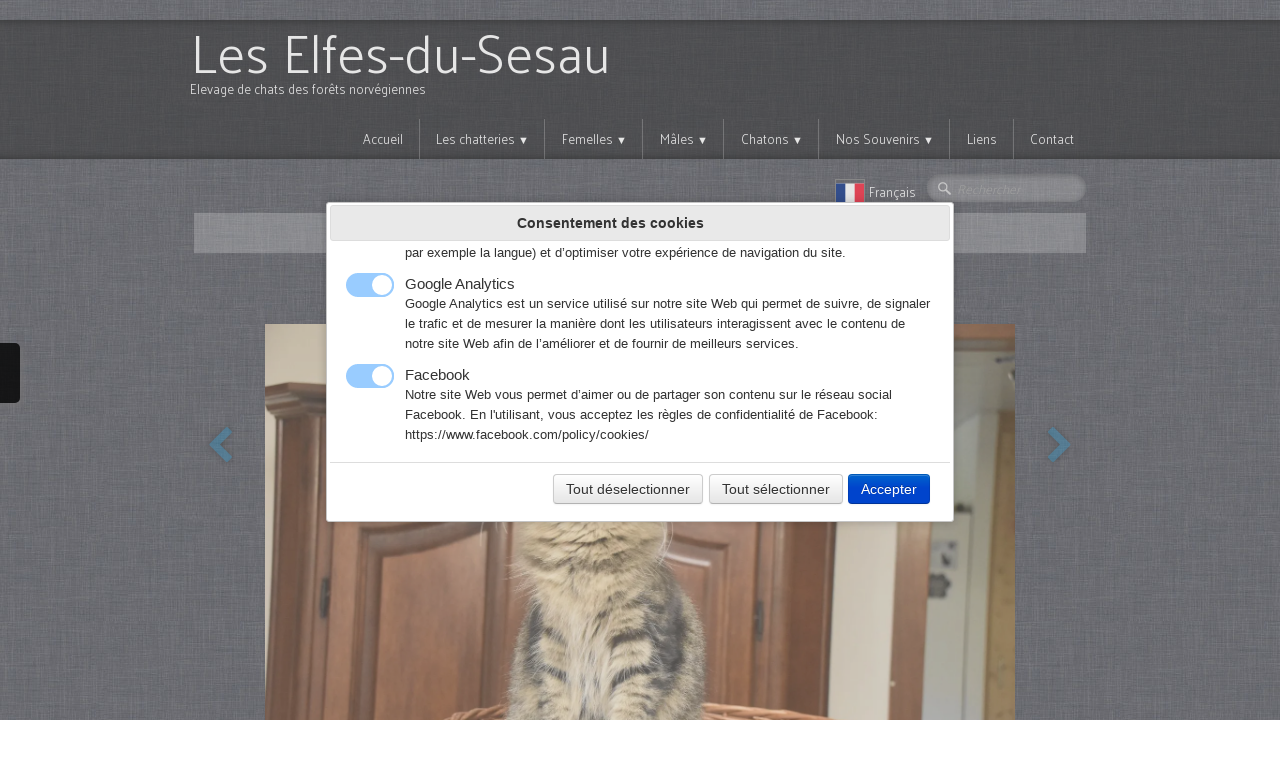

--- FILE ---
content_type: text/html
request_url: http://elfes-du-sesau.ch/thea-des-anges-de-norvegefr-dsc5821-jpg.html
body_size: 5707
content:
<!doctype html><html lang="fr"><head><meta charset="utf-8"><title>_DSC5821.JPG</title><meta name="author" content="Olivier Collet"><meta name="rating" content="General"><link rel="preload" href="_frame/style.css" as="style"><link rel="preload" href="_scripts/bootstrap/css/bootstrap.min.css" as="style"><link rel="preload" href="_scripts/bootstrap/fonts/fontawesome-webfont.woff2?v=4.3.0" as="font" type="font/woff2" crossorigin><link rel="preload" href="_scripts/bootstrap/css/font-awesome.min.css" as="style"><!--PRELOAD--><meta property="og:type" content="website"><meta property="og:title" content="_DSC5821.JPG"><meta property="og:image" content="https://www.elfes-du-sesau.ch/_media/img/xlarge/dsc5821.webp"><meta property="og:image:width" content="1600"><meta property="og:image:height" content="1067"><meta name="twitter:card" content="summary_large_image"><meta name="twitter:title" content="_DSC5821.JPG"><meta name="twitter:image" content="https://www.elfes-du-sesau.ch/_media/img/xlarge/dsc5821.webp"><meta name="generator" content="Lauyan TOWeb 14.0.1.102"><meta name="viewport" content="width=device-width, initial-scale=1.0"><link href="rss.xml" rel="alternate" type="application/rss+xml"><link href="_media/img/sq_icon/icon32x32.webp" rel="shortcut icon" type="image/png"><link href="_media/img/small/icone.webp" rel="apple-touch-icon"><meta name="msapplication-TileColor" content="#5835b8"><meta name="msapplication-TileImage" content="_media/img/small/icone.webp"><meta name="format-detection" content="telephone=no"><link href="_scripts/bootstrap/css/bootstrap.min.css" rel="stylesheet"><link href="https://fonts.googleapis.com/css?family=Palanquin:300&display=swap" rel="stylesheet"><link href="_frame/style.css" rel="stylesheet"><link rel="stylesheet" href="_scripts/jquery/ui/jquery.ui.css"><link rel="stylesheet" href="_scripts/bootstrap/css/font-awesome.min.css"><style>.raty-comp{padding:8px 0;font-size:10px;color:#FD9317}.tw-blogbar{display:flex;align-items:center}@media (max-width:767px){.tw-blogbar{flex-direction:column;}}.ta-left{text-align:left}.ta-center{text-align:center}.ta-justify{text-align:justify}.ta-right{text-align:right}.float-l{float:left}.float-r{float:right}.flexobj{flex-grow:0;flex-shrink:0;margin-right:1em;margin-left:1em}.flexrow{display:flex !important;align-items:center}.flexrow-align-start{align-items:start}@media (max-width:767px){.flexrow{flex-direction:column}.flexrow-align-start{align-items:center}}.cookie-consent{width:100%;padding:8px 0;position:relative;z-index:9800;text-align:center;}.ckc-bottom{position:fixed;bottom:0;left:0;right:0;height:auto;}.cookie-consent,.cookie-consent button{font-size:80%}.cookie-consent button{line-height:1.4em}.cookie-consent a{font-weight:bold;text-decoration:none}.cookie-consent a:hover{text-decoration:underline}.cookie-consent .no-deco-hover a:hover{text-decoration:none}</style><link href="_frame/print.css" rel="stylesheet" type="text/css" media="print"><script src="_scripts/cookie/gdpr-ckie.js"></script><script>(function(i,s,o,g,r,a,m){i['GoogleAnalyticsObject']=r;i[r]=i[r]||function(){(i[r].q=i[r].q||[]).push(arguments)},i[r].l=1*new Date();a=s.createElement(o),m=s.getElementsByTagName(o)[0];a.async=1;a.src=g;m.parentNode.insertBefore(a,m)})(window,document,"script","https://www.google-analytics.com/analytics.js","ga");ga("create","12816134-3","auto");ga("send","pageview");</script><script async src="https://www.googletagmanager.com/gtag/js?id=G-MZ64DQ64HC"></script><script>window.dataLayer=window.dataLayer||[];function gtag(){dataLayer.push(arguments);}gtag("js",new Date());gtag("config","G-MZ64DQ64HC");if(!getCookieConsent("ga")){window["ga-disable-12816134-3"]=true;gtag("consent","update",{"analytics_storage":"denied"});}else{gtag("consent","update",{"analytics_storage":"granted"});}</script></head><body oncontextmenu="return false;"><div id="site"><div id="page"><header><nav id="toolbar1" class="navbar"><div class="navbar-inner"><div class="container-fluid"><ul id="toolbar1_l" class="nav"><li><a id="logo" href="./" aria-label="logo"><span id="logo-lt">Les Elfes-du-Sesau </span><span id="logo-rt"></span><br><span id="logo-sl">Elevage de chats des forêts norvégiennes</span></a></li></ul><button type="button" class="btn btn-navbar collapsed" aria-label="Menu" data-toggle="collapse" data-target=".nav-collapse"><span class="icon-bar"></span><span class="icon-bar"></span><span class="icon-bar"></span></button><div class="nav-collapse collapse"><ul id="toolbar1_r" class="nav pull-right"><li><ul id="mainmenu" class="nav"><li><a href="./">Accueil</a></li><ul class="nav"><li class="dropdown"><a href="#" class="dropdown-toggle" data-toggle="dropdown">Les chatteries&nbsp;<small>&#9660;</small></a><ul class="dropdown-menu"><li><a href="espace-femelles.html">Espace femelles</a></li><li><a href="espace-males.html">Espace mâles</a></li></ul></li></ul><ul class="nav"><li class="dropdown"><a href="#" class="dropdown-toggle" data-toggle="dropdown">Femelles&nbsp;<small>&#9660;</small></a><ul class="dropdown-menu"><li><a href="pin-up-des-sorcieres-be.html">Pin UP</a></li><li><a href="f-azure-dreams-ondine.html">Ondine</a></li><li><a href="thea-des-anges-de-norvegefr.html">Théa</a></li><li><a href="tallulah-dhyrrokkinfr.html">Tallulah</a></li></ul></li></ul><ul class="nav"><li class="dropdown"><a href="#" class="dropdown-toggle" data-toggle="dropdown">Mâles&nbsp;<small>&#9660;</small></a><ul class="dropdown-menu"><li><a href="knut-des-elfes-du-sesau-ch.html">Knut</a></li><li><a href="shanti-du-domaine-dhannah-fr.html">Shanti</a></li><li><a href="dolby.html">Dolby</a></li></ul></li></ul><ul class="nav"><li class="dropdown"><a href="#" class="dropdown-toggle" data-toggle="dropdown">Chatons&nbsp;<small>&#9660;</small></a><ul class="dropdown-menu"><li><a href="https://www.elfes-du-sesau.ch/Archives2022/" target="_blank" rel="noopener">Nos anciennes portées</a></li><li><a href="https://www.elfes-du-sesau.ch/Archives2022/portee-n-37-du-4-decembre-2025.html" target="_blank" rel="noopener">Portée n°37</a></li></ul></li></ul><ul class="nav"><li class="dropdown"><a href="#" class="dropdown-toggle" data-toggle="dropdown">Nos Souvenirs&nbsp;<small>&#9660;</small></a><ul class="dropdown-menu"><li><a href="nos-portees-de-par-le-monde.html">De par le monde</a></li><li><a href="nos-disparus.html">Souvenirs</a></li></ul></li></ul><li><a href="liens.html">Liens</a></li><li><a href="contact.html">Contact</a></li></ul></li></ul></div></div></div></nav><nav id="toolbar2" class="navbar"><div class="navbar-inner"><div class="container-fluid"><ul id="toolbar2_l" class="nav"></ul><ul id="toolbar2_r" class="nav pull-right"><li><div id="langselect" class="dropdown"><a href="#" class="dropdown-toggle" data-toggle="dropdown" style="margin-right:8px"><img src="_frame/fr.svg" class="langflg" alt="Français">Français&nbsp;</a><ul class="dropdown-menu"><li><a href="thea-des-anges-de-norvegefr-dsc5821-jpg.html" class="active"><img src="_frame/fr.svg" class="langflg" alt="Français">Français</a></li><li class="divider"><!----></li><li><a href="thea-des-anges-de-norvegefr-dsc5821-jpg-en.html" class="active" onclick="onChangeSiteLang(this.href);return(false)"><img src="_frame/en.svg" class="langflg" alt="English">English</a></li><li><a href="thea-des-anges-de-norvegefr-dsc5821-jpg-de.html" class="active" onclick="onChangeSiteLang(this.href);return(false)"><img src="_frame/de.svg" class="langflg" alt="Deutsch">Deutsch</a></li></ul></div></li><li><form id="searchbox" class="navbar-search" action="_search.html"><input type="text" name="req" id="searchbox-req" class="search-query" placeholder="Rechercher"></form></li></ul></div></div></nav></header><main id="content" class="container-fluid"><h1 style="text-align:center">Thea des Anges de Norvège*FR&nbsp;<br></h1><div id="topic" class="row-fluid"><div id="topic-inner"><div id="top-content" class="span12 gallery-pic ta-center"><div id="jPYTpxnW" class="tw-para"><div class="pobj posrel obj-before"><div style="position:relative;margin-bottom:8px"><a class="album_nav_btn2 album_nav_btn_shd" title="Index" href="thea-des-anges-de-norvegefr2.html"><i class="fa fa-chevron-up fa-3x"></i></a><a class="album_nav_btn2 album_nav_btn_shd" title="Plein écran" href="thea-des-anges-de-norvegefr2.html?gid=1&amp;pid=13"><i class="fa fa-arrows-alt fa-lg"></i></a></div><a class="hidden-phone album_nav_btn album_nav_btn_shd" title="Précédent" style="position:absolute;left:0;top:150px" href="thea-des-anges-de-norvegefr-dsc5946-jpg.html" rel="prev"><i class="fa fa-chevron-left fa-3x"></i></a><a class="hidden-phone album_nav_btn album_nav_btn_shd" title="Suivant" style="position:absolute;right:0;top:150px" href="thea-des-anges-de-norvegefr-dsc5824-jpg.html" rel="next"><i class="fa fa-chevron-right fa-3x"></i></a><img onclick="document.location.href='thea-des-anges-de-norvegefr2.html?gid=1&amp;pid=13';" src="[data-uri]" data-src="_media/img/large/dsc5821.webp" data-srcset="_media/img/sq_thumb/dsc5821.webp 160w,_media/img/small/dsc5821.webp 480w,_media/img/medium/dsc5821.webp 768w,_media/img/large/dsc5821.webp 1024w,_media/img/xlarge/dsc5821.webp 1600w" style="cursor:pointer;max-width:100%;width:750px;max-height:500px;" alt="" loading="lazy"><noscript><img src="_media/img/large/dsc5821.webp" style="max-width:100%;width:750px;max-height:500px;"></noscript></div><h2>_DSC5821.JPG</h2></div></div></div></div></main><footer><nav id="toolbar3" class="navbar"><div class="navbar-inner"><div class="container-fluid"><ul id="toolbar3_l" class="nav"><li><div id="sharebox"><a target="_blank" href="https://www.facebook.com/blobbs@facebook.com" rel="noopener"><img style="width:32px;height:32px" src="_frame/tw-share-facebook@2x.png" alt="facebook"></a><a target="_blank" href="rss.xml" type="application/rss+xml" rel="noopener"><img style="width:32px;height:32px" src="_frame/tw-share-rss@2x.png" alt="rss"></a></div></li></ul></div></div></nav><div id="footerfat" class="row-fluid"><div class="row-fluid"></div></div><div id="footersmall" class="row-fluid"><div id="foot-sec1" class="span6 "><a onclick="javascript:return(decMail2(this));" href="znvygb?bypbyyrg#negvfnwbvr.pu" id="lnkebe56c01"></a><a onclick="javascript:return(decMail2(this));" href="znvygb?bypbyyrg#negvfnwbvr.pu">&nbsp;©Copyright Olivier Collet.Tous droits réservés.&nbsp;</a><div><br></div></div><div id="foot-sec2" class="span6 "><div style="text-align: right; "><strong><a href="conditions-de-vente.html" title="Conditions + informations">Conditions de vente</a></strong></div><div style="text-align: right; ">&nbsp;Dernière mise à jour :&nbsp; 23&nbsp;janvier 26</div></div></div></footer></div></div><script src="_scripts/jquery/jquery.min.js"></script><script src="_scripts/jquery/ui/jquery.ui.min.js"></script><script src="_scripts/bootstrap/js/bootstrap.min.js"></script><script src="_scripts/jquery/jquery.mobile.custom.min.js"></script><script>function showParag(id){if(id.length>1&&id[0]!="#")id="#"+id;var p=$(id).is("a")?$(id).parent().parent():$(id).parent();$("html,body").animate({scrollTop:p.offset().top},"slow");}function decMail2(e){var s=""+e.href,n=s.lastIndexOf("/"),w;if(s.substr(0,7)=="mailto:")return(true);if(n>0)s=s.substr(n+1);s=s.replace("?",":").replace("#","@").replace(/[a-z]/gi,function(t){return String.fromCharCode(t.charCodeAt(0)+(t.toLowerCase()<"n"?13:-13));});e.href=s;return(true);}function onChangeSiteLang(href){var i=location.href.indexOf("?");if(i>0)href+=location.href.substr(i);document.location.href=href;}var lzload="loading" in HTMLImageElement.prototype;function isElemVisible(el,treshold){var rc=el.getBoundingClientRect();return(rc.top<=window.innerHeight-treshold*(rc.bottom-rc.top)/100);}function twLzyLoad(){var elems=[].slice.call(document.querySelectorAll("img[data-src]"));elems.forEach(function(e){if(lzload||isElemVisible(e,0)){var scs=e.getAttribute("data-srcset");e.setAttribute("src",e.getAttribute("data-src"));e.removeAttribute("data-src");if(scs){e.setAttribute("srcset",scs);e.removeAttribute("data-srcset");}}});elems=[].slice.call(document.querySelectorAll("source[data-srcset]"));elems.forEach(function(e){if(lzload||isElemVisible(e,0)){var scs=e.getAttribute("data-srcset");if(scs){e.setAttribute("srcset",scs);e.removeAttribute("data-srcset");}}})}if(lzload){twLzyLoad();}else{window.addEventListener("load",twLzyLoad);window.addEventListener("scroll",twLzyLoad);window.addEventListener("resize",twLzyLoad);}</script><script>$(document).ready(function(){$('.pobj').swiperight(function(){ document.location.href="thea-des-anges-de-norvegefr-dsc5946-jpg.html"; });$('.pobj').swipeleft(function(){ document.location.href="thea-des-anges-de-norvegefr-dsc5824-jpg.html"; });$("body").keydown(function(e){if(e.keyCode==37)document.location.href="thea-des-anges-de-norvegefr-dsc5946-jpg.html";else if(e.keyCode==39)document.location.href="thea-des-anges-de-norvegefr-dsc5824-jpg.html";});$("#searchbox>input").click(function(){$(this).select();});var clickmessage="Le clic droit n'est pas autorisé sur les images de ce site!";function disableclick(e){if(document.all){if(event.button==2||event.button==3){if(event.srcElement.tagName=="IMG"){if(clickmessage!="")alert(clickmessage);return false;}}}else if(document.layers){if(e.which==3){if(clickmessage!= "")alert(clickmessage);return false;}}else if(document.getElementById){if(e.which==3&&e.target.tagName=="IMG" ){if(clickmessage!="")alert(clickmessage);return false;}}}function associateimages(){for(i=0;i<document.images.length;i++)document.images[i].onmousedown=disableclick;}if(document.all){document.onmousedown=disableclick;} else if(document.getElementById){document.onmouseup=disableclick;}else if(document.layers)associateimages();if($(window.location.hash).length)showParag(window.location.hash);if(location.href.indexOf("?")>0&&location.href.indexOf("twtheme=no")>0){$("#dlgcookies").hide();if(typeof twLzyLoad!=="undefined"){window.addEventListener("load",twLzyLoad);window.addEventListener("scroll",twLzyLoad);window.addEventListener("resize",twLzyLoad);}$("#toolbar1,#toolbar2,#toolbar3,#footersmall,#footerfat").hide();var idbmk=location.href;idbmk=idbmk.substring(idbmk.lastIndexOf("#")+1,idbmk.lastIndexOf("?"));if(idbmk!=""){idbmk=idbmk.split("?")[0];if($("#"+idbmk+"_container").length)idbmk+="_container";$("html,body").animate({scrollTop:$("#"+idbmk).offset().top},0);}}$(".dropdown-toggle").dropdown();if(getCookieConsent("fnckie"))$("#cksw-fnckie").attr("checked",true);if(getCookieConsent("ga"))$("#cksw-ga").attr("checked",true);if(getCookieConsent("fb"))$("#cksw-fb").attr("checked",true);customCookies(false);if(!getCookieConsent("cookieconsent"))$("#dlgcookies").show();$("#site").prepend("<a href='javascript:void(0)' class='toTop' title='Haut de page'><i class='fa fa-hand-o-up fa-2x toTopLink'></i></a>");var offset=220;var duration=500;$(window).scroll(function(){if($(this).scrollTop()>offset){$(".toTop").fadeIn(duration);}else{$(".toTop").fadeOut(duration);}});$(".toTop").click(function(event){event.preventDefault();$("html, body").animate({scrollTop:0},duration);return(false);});if(typeof onTOWebPageLoaded=="function")onTOWebPageLoaded();});</script><div id="cookiesidenav-l"><script>if(window.self==window.top)document.write('<a href="#" onclick="openDlgCookies()" id="cookiesidenav-btn-mid" title="Consentement des cookies">');</script>Personnaliser</a></div></body></html><div id="dlgcookies" title="Consentement des cookies"><div style="max-height:200px"><table><td style="padding:0 10px 10px 2px;vertical-align:top;"><div class="onoffswitch"><input type="checkbox" name="onoffswitch" class="onoffswitch-checkbox" id="cksw-fnckie" disabled checked><label class="onoffswitch-label" for="cksw-fnckie" disabled style="cursor:default"></label></div></td><td style="width:100%;vertical-align:top;padding-bottom:10px"><p style="font-size:110%;font-weight:300;margin:0">Cookies techniques</p><p style="font-size:90%;font-weight:normal;margin:0">Les cookies techniques sont essentiels au bon fonctionnement du site et ne collectent pas de données personnelles. Ils ne peuvent pas être désactivés car ils assurent des services de base (notamment liés à la sécurité), permettent de mémoriser vos préférences (comme par exemple la langue) et d’optimiser votre expérience de navigation du site.</p></td> </tr><td style="padding:0 10px 10px 2px;vertical-align:top;"><div class="onoffswitch"><input type="checkbox" name="onoffswitch" class="onoffswitch-checkbox" id="cksw-ga"><label class="onoffswitch-label" for="cksw-ga"></label></div></td><td style="width:100%;vertical-align:top;padding-bottom:10px"><p style="font-size:110%;font-weight:300;margin:0">Google Analytics</p><p style="font-size:90%;font-weight:normal;margin:0">Google Analytics est un service utilisé sur notre site Web qui permet de suivre, de signaler le trafic et de mesurer la manière dont les utilisateurs interagissent avec le contenu de notre site Web afin de l’améliorer et de fournir de meilleurs services.</p></td> </tr><td style="padding:0 10px 10px 2px;vertical-align:top;"><div class="onoffswitch"><input type="checkbox" name="onoffswitch" class="onoffswitch-checkbox" id="cksw-fb"><label class="onoffswitch-label" for="cksw-fb"></label></div></td><td style="width:100%;vertical-align:top;padding-bottom:10px"><p style="font-size:110%;font-weight:300;margin:0">Facebook</p><p style="font-size:90%;font-weight:normal;margin:0">Notre site Web vous permet d’aimer ou de partager son contenu sur le réseau social Facebook. En l'utilisant, vous acceptez les règles de confidentialité de Facebook: <a href="https://www.facebook.com/policy/cookies/" rel="noreferrer" target="_blank">https://www.facebook.com/policy/cookies/</a> </p></td> </tr></table></div></div>